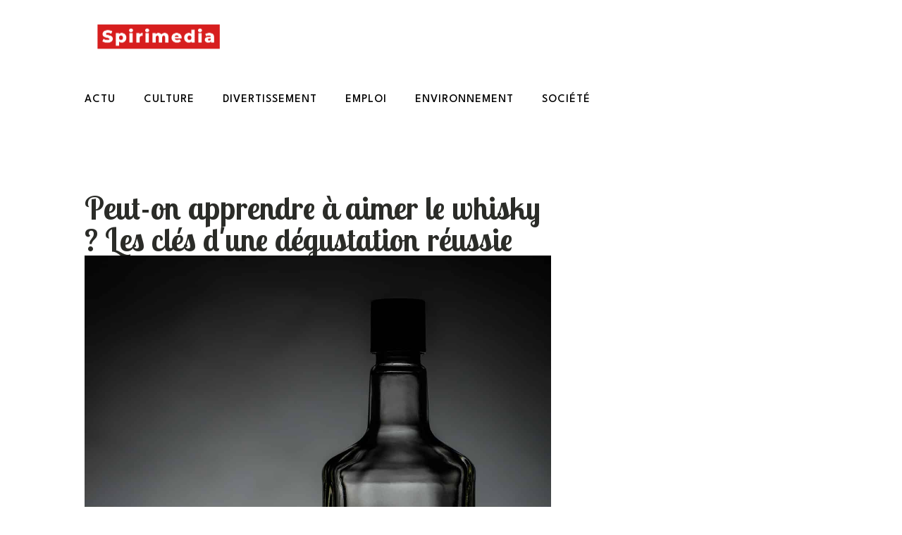

--- FILE ---
content_type: text/html; charset=UTF-8
request_url: https://spirimedia.com/peut-on-apprendre-a-aimer-le-whisky-les-cles-dune-degustation-reussie/
body_size: 8709
content:
<!DOCTYPE html>
<html lang="en-US" >
<head>
<meta charset="UTF-8">
<meta name="viewport" content="width=device-width, initial-scale=1.0">
<!-- WP_HEAD() START -->
<link rel="preload" as="style" href="https://fonts.googleapis.com/css?family=League+Spartan:100,200,300,400,500,600,700,800,900|Lobster+Two:100,200,300,400,500,600,700,800,900" >
<link rel="stylesheet" href="https://fonts.googleapis.com/css?family=League+Spartan:100,200,300,400,500,600,700,800,900|Lobster+Two:100,200,300,400,500,600,700,800,900">
<meta name='robots' content='index, follow, max-image-preview:large, max-snippet:-1, max-video-preview:-1' />
	<style>img:is([sizes="auto" i], [sizes^="auto," i]) { contain-intrinsic-size: 3000px 1500px }</style>
	
	<!-- This site is optimized with the Yoast SEO plugin v26.3 - https://yoast.com/wordpress/plugins/seo/ -->
	<title>Comment apprendre à apprécier le whisky : secrets d&#039;une dégustation</title>
	<meta name="description" content="Peut-on apprendre à apprécier le whisky ? Les secrets d&#039;une dégustation réussie révélés - une immersion dans l&#039;univers fascinant des saveurs et des arômes." />
	<link rel="canonical" href="https://spirimedia.com/peut-on-apprendre-a-aimer-le-whisky-les-cles-dune-degustation-reussie/" />
	<meta property="og:locale" content="en_US" />
	<meta property="og:type" content="article" />
	<meta property="og:title" content="Comment apprendre à apprécier le whisky : secrets d&#039;une dégustation" />
	<meta property="og:description" content="Peut-on apprendre à apprécier le whisky ? Les secrets d&#039;une dégustation réussie révélés - une immersion dans l&#039;univers fascinant des saveurs et des arômes." />
	<meta property="og:url" content="https://spirimedia.com/peut-on-apprendre-a-aimer-le-whisky-les-cles-dune-degustation-reussie/" />
	<meta property="og:site_name" content="spirimedia" />
	<meta property="article:published_time" content="2023-12-11T00:00:00+00:00" />
	<meta property="article:modified_time" content="2025-12-03T14:20:50+00:00" />
	<meta property="og:image" content="https://spirimedia.com/wp-content/uploads/2023/12/peut-on-apprendre-a-aimer-le-whisky-les-cles-dune-degustation-reussie.jpg" />
	<meta property="og:image:width" content="1283" />
	<meta property="og:image:height" content="2000" />
	<meta property="og:image:type" content="image/jpeg" />
	<meta name="author" content="admin" />
	<meta name="twitter:card" content="summary_large_image" />
	<meta name="twitter:label1" content="Written by" />
	<meta name="twitter:data1" content="admin" />
	<meta name="twitter:label2" content="Est. reading time" />
	<meta name="twitter:data2" content="2 minutes" />
	<script type="application/ld+json" class="yoast-schema-graph">{"@context":"https://schema.org","@graph":[{"@type":"WebPage","@id":"https://spirimedia.com/peut-on-apprendre-a-aimer-le-whisky-les-cles-dune-degustation-reussie/","url":"https://spirimedia.com/peut-on-apprendre-a-aimer-le-whisky-les-cles-dune-degustation-reussie/","name":"Comment apprendre à apprécier le whisky : secrets d'une dégustation","isPartOf":{"@id":"https://spirimedia.com/#website"},"primaryImageOfPage":{"@id":"https://spirimedia.com/peut-on-apprendre-a-aimer-le-whisky-les-cles-dune-degustation-reussie/#primaryimage"},"image":{"@id":"https://spirimedia.com/peut-on-apprendre-a-aimer-le-whisky-les-cles-dune-degustation-reussie/#primaryimage"},"thumbnailUrl":"https://spirimedia.com/wp-content/uploads/2023/12/peut-on-apprendre-a-aimer-le-whisky-les-cles-dune-degustation-reussie.jpg","datePublished":"2023-12-11T00:00:00+00:00","dateModified":"2025-12-03T14:20:50+00:00","author":{"@id":"https://spirimedia.com/#/schema/person/23b9771da02596b91e3b005331b9bf2e"},"description":"Peut-on apprendre à apprécier le whisky ? Les secrets d'une dégustation réussie révélés - une immersion dans l'univers fascinant des saveurs et des arômes.","breadcrumb":{"@id":"https://spirimedia.com/peut-on-apprendre-a-aimer-le-whisky-les-cles-dune-degustation-reussie/#breadcrumb"},"inLanguage":"en-US","potentialAction":[{"@type":"ReadAction","target":["https://spirimedia.com/peut-on-apprendre-a-aimer-le-whisky-les-cles-dune-degustation-reussie/"]}]},{"@type":"ImageObject","inLanguage":"en-US","@id":"https://spirimedia.com/peut-on-apprendre-a-aimer-le-whisky-les-cles-dune-degustation-reussie/#primaryimage","url":"https://spirimedia.com/wp-content/uploads/2023/12/peut-on-apprendre-a-aimer-le-whisky-les-cles-dune-degustation-reussie.jpg","contentUrl":"https://spirimedia.com/wp-content/uploads/2023/12/peut-on-apprendre-a-aimer-le-whisky-les-cles-dune-degustation-reussie.jpg","width":1283,"height":2000},{"@type":"BreadcrumbList","@id":"https://spirimedia.com/peut-on-apprendre-a-aimer-le-whisky-les-cles-dune-degustation-reussie/#breadcrumb","itemListElement":[{"@type":"ListItem","position":1,"name":"Home","item":"https://spirimedia.com/"},{"@type":"ListItem","position":2,"name":"Blog","item":"https://spirimedia.com/blog/"},{"@type":"ListItem","position":3,"name":"Peut-on apprendre à aimer le whisky ? Les clés d'une dégustation réussie"}]},{"@type":"WebSite","@id":"https://spirimedia.com/#website","url":"https://spirimedia.com/","name":"spirimedia","description":" C&#039;est comme ça que Spirimedia est fait(e)","potentialAction":[{"@type":"SearchAction","target":{"@type":"EntryPoint","urlTemplate":"https://spirimedia.com/?s={search_term_string}"},"query-input":{"@type":"PropertyValueSpecification","valueRequired":true,"valueName":"search_term_string"}}],"inLanguage":"en-US"},{"@type":"Person","@id":"https://spirimedia.com/#/schema/person/23b9771da02596b91e3b005331b9bf2e","name":"admin","sameAs":["https://spirimedia.com"],"url":"https://spirimedia.com/author/admin/"}]}</script>
	<!-- / Yoast SEO plugin. -->


<link rel='stylesheet' id='wp-block-library-css' href='https://spirimedia.com/wp-includes/css/dist/block-library/style.min.css?ver=6.8.3' type='text/css' media='all' />
<style id='classic-theme-styles-inline-css' type='text/css'>
/*! This file is auto-generated */
.wp-block-button__link{color:#fff;background-color:#32373c;border-radius:9999px;box-shadow:none;text-decoration:none;padding:calc(.667em + 2px) calc(1.333em + 2px);font-size:1.125em}.wp-block-file__button{background:#32373c;color:#fff;text-decoration:none}
</style>
<style id='global-styles-inline-css' type='text/css'>
:root{--wp--preset--aspect-ratio--square: 1;--wp--preset--aspect-ratio--4-3: 4/3;--wp--preset--aspect-ratio--3-4: 3/4;--wp--preset--aspect-ratio--3-2: 3/2;--wp--preset--aspect-ratio--2-3: 2/3;--wp--preset--aspect-ratio--16-9: 16/9;--wp--preset--aspect-ratio--9-16: 9/16;--wp--preset--color--black: #000000;--wp--preset--color--cyan-bluish-gray: #abb8c3;--wp--preset--color--white: #ffffff;--wp--preset--color--pale-pink: #f78da7;--wp--preset--color--vivid-red: #cf2e2e;--wp--preset--color--luminous-vivid-orange: #ff6900;--wp--preset--color--luminous-vivid-amber: #fcb900;--wp--preset--color--light-green-cyan: #7bdcb5;--wp--preset--color--vivid-green-cyan: #00d084;--wp--preset--color--pale-cyan-blue: #8ed1fc;--wp--preset--color--vivid-cyan-blue: #0693e3;--wp--preset--color--vivid-purple: #9b51e0;--wp--preset--gradient--vivid-cyan-blue-to-vivid-purple: linear-gradient(135deg,rgba(6,147,227,1) 0%,rgb(155,81,224) 100%);--wp--preset--gradient--light-green-cyan-to-vivid-green-cyan: linear-gradient(135deg,rgb(122,220,180) 0%,rgb(0,208,130) 100%);--wp--preset--gradient--luminous-vivid-amber-to-luminous-vivid-orange: linear-gradient(135deg,rgba(252,185,0,1) 0%,rgba(255,105,0,1) 100%);--wp--preset--gradient--luminous-vivid-orange-to-vivid-red: linear-gradient(135deg,rgba(255,105,0,1) 0%,rgb(207,46,46) 100%);--wp--preset--gradient--very-light-gray-to-cyan-bluish-gray: linear-gradient(135deg,rgb(238,238,238) 0%,rgb(169,184,195) 100%);--wp--preset--gradient--cool-to-warm-spectrum: linear-gradient(135deg,rgb(74,234,220) 0%,rgb(151,120,209) 20%,rgb(207,42,186) 40%,rgb(238,44,130) 60%,rgb(251,105,98) 80%,rgb(254,248,76) 100%);--wp--preset--gradient--blush-light-purple: linear-gradient(135deg,rgb(255,206,236) 0%,rgb(152,150,240) 100%);--wp--preset--gradient--blush-bordeaux: linear-gradient(135deg,rgb(254,205,165) 0%,rgb(254,45,45) 50%,rgb(107,0,62) 100%);--wp--preset--gradient--luminous-dusk: linear-gradient(135deg,rgb(255,203,112) 0%,rgb(199,81,192) 50%,rgb(65,88,208) 100%);--wp--preset--gradient--pale-ocean: linear-gradient(135deg,rgb(255,245,203) 0%,rgb(182,227,212) 50%,rgb(51,167,181) 100%);--wp--preset--gradient--electric-grass: linear-gradient(135deg,rgb(202,248,128) 0%,rgb(113,206,126) 100%);--wp--preset--gradient--midnight: linear-gradient(135deg,rgb(2,3,129) 0%,rgb(40,116,252) 100%);--wp--preset--font-size--small: 13px;--wp--preset--font-size--medium: 20px;--wp--preset--font-size--large: 36px;--wp--preset--font-size--x-large: 42px;--wp--preset--spacing--20: 0.44rem;--wp--preset--spacing--30: 0.67rem;--wp--preset--spacing--40: 1rem;--wp--preset--spacing--50: 1.5rem;--wp--preset--spacing--60: 2.25rem;--wp--preset--spacing--70: 3.38rem;--wp--preset--spacing--80: 5.06rem;--wp--preset--shadow--natural: 6px 6px 9px rgba(0, 0, 0, 0.2);--wp--preset--shadow--deep: 12px 12px 50px rgba(0, 0, 0, 0.4);--wp--preset--shadow--sharp: 6px 6px 0px rgba(0, 0, 0, 0.2);--wp--preset--shadow--outlined: 6px 6px 0px -3px rgba(255, 255, 255, 1), 6px 6px rgba(0, 0, 0, 1);--wp--preset--shadow--crisp: 6px 6px 0px rgba(0, 0, 0, 1);}:where(.is-layout-flex){gap: 0.5em;}:where(.is-layout-grid){gap: 0.5em;}body .is-layout-flex{display: flex;}.is-layout-flex{flex-wrap: wrap;align-items: center;}.is-layout-flex > :is(*, div){margin: 0;}body .is-layout-grid{display: grid;}.is-layout-grid > :is(*, div){margin: 0;}:where(.wp-block-columns.is-layout-flex){gap: 2em;}:where(.wp-block-columns.is-layout-grid){gap: 2em;}:where(.wp-block-post-template.is-layout-flex){gap: 1.25em;}:where(.wp-block-post-template.is-layout-grid){gap: 1.25em;}.has-black-color{color: var(--wp--preset--color--black) !important;}.has-cyan-bluish-gray-color{color: var(--wp--preset--color--cyan-bluish-gray) !important;}.has-white-color{color: var(--wp--preset--color--white) !important;}.has-pale-pink-color{color: var(--wp--preset--color--pale-pink) !important;}.has-vivid-red-color{color: var(--wp--preset--color--vivid-red) !important;}.has-luminous-vivid-orange-color{color: var(--wp--preset--color--luminous-vivid-orange) !important;}.has-luminous-vivid-amber-color{color: var(--wp--preset--color--luminous-vivid-amber) !important;}.has-light-green-cyan-color{color: var(--wp--preset--color--light-green-cyan) !important;}.has-vivid-green-cyan-color{color: var(--wp--preset--color--vivid-green-cyan) !important;}.has-pale-cyan-blue-color{color: var(--wp--preset--color--pale-cyan-blue) !important;}.has-vivid-cyan-blue-color{color: var(--wp--preset--color--vivid-cyan-blue) !important;}.has-vivid-purple-color{color: var(--wp--preset--color--vivid-purple) !important;}.has-black-background-color{background-color: var(--wp--preset--color--black) !important;}.has-cyan-bluish-gray-background-color{background-color: var(--wp--preset--color--cyan-bluish-gray) !important;}.has-white-background-color{background-color: var(--wp--preset--color--white) !important;}.has-pale-pink-background-color{background-color: var(--wp--preset--color--pale-pink) !important;}.has-vivid-red-background-color{background-color: var(--wp--preset--color--vivid-red) !important;}.has-luminous-vivid-orange-background-color{background-color: var(--wp--preset--color--luminous-vivid-orange) !important;}.has-luminous-vivid-amber-background-color{background-color: var(--wp--preset--color--luminous-vivid-amber) !important;}.has-light-green-cyan-background-color{background-color: var(--wp--preset--color--light-green-cyan) !important;}.has-vivid-green-cyan-background-color{background-color: var(--wp--preset--color--vivid-green-cyan) !important;}.has-pale-cyan-blue-background-color{background-color: var(--wp--preset--color--pale-cyan-blue) !important;}.has-vivid-cyan-blue-background-color{background-color: var(--wp--preset--color--vivid-cyan-blue) !important;}.has-vivid-purple-background-color{background-color: var(--wp--preset--color--vivid-purple) !important;}.has-black-border-color{border-color: var(--wp--preset--color--black) !important;}.has-cyan-bluish-gray-border-color{border-color: var(--wp--preset--color--cyan-bluish-gray) !important;}.has-white-border-color{border-color: var(--wp--preset--color--white) !important;}.has-pale-pink-border-color{border-color: var(--wp--preset--color--pale-pink) !important;}.has-vivid-red-border-color{border-color: var(--wp--preset--color--vivid-red) !important;}.has-luminous-vivid-orange-border-color{border-color: var(--wp--preset--color--luminous-vivid-orange) !important;}.has-luminous-vivid-amber-border-color{border-color: var(--wp--preset--color--luminous-vivid-amber) !important;}.has-light-green-cyan-border-color{border-color: var(--wp--preset--color--light-green-cyan) !important;}.has-vivid-green-cyan-border-color{border-color: var(--wp--preset--color--vivid-green-cyan) !important;}.has-pale-cyan-blue-border-color{border-color: var(--wp--preset--color--pale-cyan-blue) !important;}.has-vivid-cyan-blue-border-color{border-color: var(--wp--preset--color--vivid-cyan-blue) !important;}.has-vivid-purple-border-color{border-color: var(--wp--preset--color--vivid-purple) !important;}.has-vivid-cyan-blue-to-vivid-purple-gradient-background{background: var(--wp--preset--gradient--vivid-cyan-blue-to-vivid-purple) !important;}.has-light-green-cyan-to-vivid-green-cyan-gradient-background{background: var(--wp--preset--gradient--light-green-cyan-to-vivid-green-cyan) !important;}.has-luminous-vivid-amber-to-luminous-vivid-orange-gradient-background{background: var(--wp--preset--gradient--luminous-vivid-amber-to-luminous-vivid-orange) !important;}.has-luminous-vivid-orange-to-vivid-red-gradient-background{background: var(--wp--preset--gradient--luminous-vivid-orange-to-vivid-red) !important;}.has-very-light-gray-to-cyan-bluish-gray-gradient-background{background: var(--wp--preset--gradient--very-light-gray-to-cyan-bluish-gray) !important;}.has-cool-to-warm-spectrum-gradient-background{background: var(--wp--preset--gradient--cool-to-warm-spectrum) !important;}.has-blush-light-purple-gradient-background{background: var(--wp--preset--gradient--blush-light-purple) !important;}.has-blush-bordeaux-gradient-background{background: var(--wp--preset--gradient--blush-bordeaux) !important;}.has-luminous-dusk-gradient-background{background: var(--wp--preset--gradient--luminous-dusk) !important;}.has-pale-ocean-gradient-background{background: var(--wp--preset--gradient--pale-ocean) !important;}.has-electric-grass-gradient-background{background: var(--wp--preset--gradient--electric-grass) !important;}.has-midnight-gradient-background{background: var(--wp--preset--gradient--midnight) !important;}.has-small-font-size{font-size: var(--wp--preset--font-size--small) !important;}.has-medium-font-size{font-size: var(--wp--preset--font-size--medium) !important;}.has-large-font-size{font-size: var(--wp--preset--font-size--large) !important;}.has-x-large-font-size{font-size: var(--wp--preset--font-size--x-large) !important;}
:where(.wp-block-post-template.is-layout-flex){gap: 1.25em;}:where(.wp-block-post-template.is-layout-grid){gap: 1.25em;}
:where(.wp-block-columns.is-layout-flex){gap: 2em;}:where(.wp-block-columns.is-layout-grid){gap: 2em;}
:root :where(.wp-block-pullquote){font-size: 1.5em;line-height: 1.6;}
</style>
<link rel='stylesheet' id='contact-form-7-css' href='https://spirimedia.com/wp-content/plugins/contact-form-7/includes/css/styles.css?ver=6.1.3' type='text/css' media='all' />
<link rel='stylesheet' id='dscf7-math-captcha-style-css' href='https://spirimedia.com/wp-content/plugins/ds-cf7-math-captcha/assets/css/style.css?ver=1.0.0' type='text/css' media='' />
<link rel='stylesheet' id='oxygen-css' href='https://spirimedia.com/wp-content/plugins/oxygen/component-framework/oxygen.css?ver=4.9.2' type='text/css' media='all' />
<script type="text/javascript" src="https://spirimedia.com/wp-includes/js/jquery/jquery.min.js?ver=3.7.1" id="jquery-core-js"></script>
<link rel="https://api.w.org/" href="https://spirimedia.com/wp-json/" /><link rel="alternate" title="JSON" type="application/json" href="https://spirimedia.com/wp-json/wp/v2/posts/181" /><link rel="EditURI" type="application/rsd+xml" title="RSD" href="https://spirimedia.com/xmlrpc.php?rsd" />
<meta name="generator" content="WordPress 6.8.3" />
<link rel='shortlink' href='https://spirimedia.com/?p=181' />
<link rel="alternate" title="oEmbed (JSON)" type="application/json+oembed" href="https://spirimedia.com/wp-json/oembed/1.0/embed?url=https%3A%2F%2Fspirimedia.com%2Fpeut-on-apprendre-a-aimer-le-whisky-les-cles-dune-degustation-reussie%2F" />
<link rel="alternate" title="oEmbed (XML)" type="text/xml+oembed" href="https://spirimedia.com/wp-json/oembed/1.0/embed?url=https%3A%2F%2Fspirimedia.com%2Fpeut-on-apprendre-a-aimer-le-whisky-les-cles-dune-degustation-reussie%2F&#038;format=xml" />
<meta name="robots" content="noarchive"><link rel="icon" href="https://spirimedia.com/wp-content/uploads/2023/09/cropped-logo-spirimedia-e1695708862838-32x32.png" sizes="32x32" />
<link rel="icon" href="https://spirimedia.com/wp-content/uploads/2023/09/cropped-logo-spirimedia-e1695708862838-192x192.png" sizes="192x192" />
<link rel="apple-touch-icon" href="https://spirimedia.com/wp-content/uploads/2023/09/cropped-logo-spirimedia-e1695708862838-180x180.png" />
<meta name="msapplication-TileImage" content="https://spirimedia.com/wp-content/uploads/2023/09/cropped-logo-spirimedia-e1695708862838-270x270.png" />
		<style type="text/css" id="wp-custom-css">
			/*S1*/
#_posts_grid-172-49 > .oxy-posts > :nth-child(1) {
    grid-column: span 8 !important;
	height:500px !important;
}
#_posts_grid-172-49 > .oxy-posts > :nth-child(2) {
    grid-column: span 4 !important;
}
#_posts_grid-172-49 > .oxy-posts > :nth-child(3) {
    grid-column: span 4 !important;
}
section#section-170-49 a.oxy-post-title {
        font-size: 25px !important;
    font-weight: bold !important;
}
section#section-170-49 .oxy-post-image {
    justify-content: end;
}

/*fS1*/
/*S2*/
section#section-175-49 .oxy-post {
    width: 100% !important;
	    margin-bottom: 1em !important;
}
section#section-175-49 .oxy-post-image-fixed-ratio {
    width: 100% !important;
}
ul.post-categories li {
    list-style: none;
    display: inline-block;
}

ul.post-categories {
    padding: 0;
}

#_posts_grid-183-49 .oxy-post-image {
    background: none;
}

ul.post-categories li a {
    background: #fff;
    padding: 5px 8px;
}

.custom-categorie {
       position: relative;
    bottom: 54px;
    left: 0px;
	    margin-bottom: -60px;
}

section#section-175-49  .oxy-post-image {
    background: none !important;
}

.custom-date {
    color: #9a9a9a;
    padding-top: 12px;
}

aside li {
    list-style: none;
}

h2.widgettitle {
    font-size: 35px;
    border-bottom: 1px solid #eff4fb;
    padding-bottom: 15px;
    text-align: center;
}

.rpwwt-widget ul li img {
    width: 140px;
    height: 75px;
    object-fit: cover;
}

.ftr-img img {
    width: 100% !important;
    height: auto;
}

#_posts_grid-6-300 span.page-numbers {
    background: #000 !important;
}

#_posts_grid-6-300 a.page-numbers {
    color: #000 !important;
}		</style>
		<link rel='stylesheet' id='oxygen-cache-24-css' href='//spirimedia.com/wp-content/uploads/oxygen/css/24.css?cache=1695708979&#038;ver=6.8.3' type='text/css' media='all' />
<link rel='stylesheet' id='oxygen-cache-22-css' href='//spirimedia.com/wp-content/uploads/oxygen/css/22.css?cache=1700550995&#038;ver=6.8.3' type='text/css' media='all' />
<link rel='stylesheet' id='oxygen-universal-styles-css' href='//spirimedia.com/wp-content/uploads/oxygen/css/universal.css?cache=1700641834&#038;ver=6.8.3' type='text/css' media='all' />
<!-- END OF WP_HEAD() -->
</head>
<body class="wp-singular post-template-default single single-post postid-181 single-format-standard wp-theme-oxygen-is-not-a-theme  wp-embed-responsive oxygen-body" >




						<section id="section-59-34" class=" ct-section" ><div class="ct-section-inner-wrap"><a id="link-12-225" class="ct-link atomic-logo" href="/" target="_self"  ><img  id="image-13-225" alt="" src="https://spirimedia.com/wp-content/uploads/2023/09/logo-spirimedia-e1695708862838.png" class="ct-image"/></a></div></section><header id="_header-2-225" class="oxy-header-wrapper oxy-overlay-header oxy-header" ><div id="_header_row-10-225" class="oxy-header-row" ><div class="oxy-header-container"><div id="_header_left-11-225" class="oxy-header-left" ><nav id="_nav_menu-17-225" class="oxy-nav-menu oxy-nav-menu-dropdowns" ><div class='oxy-menu-toggle'><div class='oxy-nav-menu-hamburger-wrap'><div class='oxy-nav-menu-hamburger'><div class='oxy-nav-menu-hamburger-line'></div><div class='oxy-nav-menu-hamburger-line'></div><div class='oxy-nav-menu-hamburger-line'></div></div></div></div><div class="menu-mainmenu-container"><ul id="menu-mainmenu" class="oxy-nav-menu-list"><li id="menu-item-119" class="menu-item menu-item-type-taxonomy menu-item-object-category current-post-ancestor current-menu-parent current-post-parent menu-item-119"><a href="https://spirimedia.com/category/actu/">Actu</a></li>
<li id="menu-item-120" class="menu-item menu-item-type-taxonomy menu-item-object-category menu-item-120"><a href="https://spirimedia.com/category/culture/">Culture</a></li>
<li id="menu-item-121" class="menu-item menu-item-type-taxonomy menu-item-object-category menu-item-121"><a href="https://spirimedia.com/category/divertissement/">Divertissement</a></li>
<li id="menu-item-122" class="menu-item menu-item-type-taxonomy menu-item-object-category menu-item-122"><a href="https://spirimedia.com/category/emploi/">Emploi</a></li>
<li id="menu-item-123" class="menu-item menu-item-type-taxonomy menu-item-object-category menu-item-123"><a href="https://spirimedia.com/category/environnement/">Environnement</a></li>
<li id="menu-item-124" class="menu-item menu-item-type-taxonomy menu-item-object-category menu-item-124"><a href="https://spirimedia.com/category/societe/">Société</a></li>
</ul></div></nav></div><div id="_header_center-14-225" class="oxy-header-center" ></div><div id="_header_right-15-225" class="oxy-header-right" ></div></div></div></header>
		<section id="section-27-32" class=" ct-section" ><div class="ct-section-inner-wrap"><div id="new_columns-28-32" class="ct-new-columns" ><div id="div_block-29-32" class="ct-div-block" ><h1 id="headline-31-32" class="ct-headline"><span id="span-32-32" class="ct-span" >Peut-on apprendre à aimer le whisky ? Les clés d'une dégustation réussie</span></h1><img  id="image-38-22" alt="" src="https://spirimedia.com/wp-content/uploads/2023/12/peut-on-apprendre-a-aimer-le-whisky-les-cles-dune-degustation-reussie.jpg" class="ct-image ftr-img" srcset="https://spirimedia.com/wp-content/uploads/2023/12/peut-on-apprendre-a-aimer-le-whisky-les-cles-dune-degustation-reussie.jpg 1283w, https://spirimedia.com/wp-content/uploads/2023/12/peut-on-apprendre-a-aimer-le-whisky-les-cles-dune-degustation-reussie-192x300.jpg 192w, https://spirimedia.com/wp-content/uploads/2023/12/peut-on-apprendre-a-aimer-le-whisky-les-cles-dune-degustation-reussie-657x1024.jpg 657w, https://spirimedia.com/wp-content/uploads/2023/12/peut-on-apprendre-a-aimer-le-whisky-les-cles-dune-degustation-reussie-768x1197.jpg 768w, https://spirimedia.com/wp-content/uploads/2023/12/peut-on-apprendre-a-aimer-le-whisky-les-cles-dune-degustation-reussie-985x1536.jpg 985w" sizes="(max-width: 1283px) 100vw, 1283px" /><div id="text_block-34-32" class="ct-text-block" ><span id="span-35-32" class="ct-span oxy-stock-content-styles" ><p>Le <strong>whisky</strong> a toujours été plus qu'une simple boisson ; c'est une carte d'invitation à un voyage des sens, un patrimoine culturel et une œuvre d'art liquide. Que vous soyez novice ou connaisseur en la matière, le monde du whisky offre un spectre de saveurs et d'expériences si vastes qu'il interpelle notre curiosité et notre palais. Découvrir et <strong>apprendre à déguster</strong> le whisky peut être un parcours initiatique fascinant, un rite de passage vers une appréciation plus profonde des <strong>arômes</strong> et des traditions qui se cachent derrière chaque <strong>verre</strong>.</p>
<h2>L'essence du whisky : un monde de saveurs à explorer</h2>
<p>Pour <strong>apprécier</strong> le whisky, il faut d'abord comprendre ce qui le définit. C'est une eau-de-vie issue de la distillation de céréales maltées ou non, qui a vieilli dans des fûts de chêne. L'<strong>âge</strong> du whisky, bien que révélateur de son passé en fûts, n'est pas le seul indicateur de sa qualité. La <strong>couleur du whisky</strong> peut vous donner des indices sur son âge et son type de vieillissement, mais ne vous y trompez pas, c'est souvent en <strong>bouche</strong> que se révèlent les secrets les plus profonds.</p><p><strong><i>Avez-vous vu cela : </i></strong><a href="https://spirimedia.com/le-tunnel-de-vente-et-son-importance/" title="Le tunnel de vente et son importance">Le tunnel de vente et son importance</a></p>
<p>Le <strong>mariage</strong> de l'eau, du malt et du temps façonne les <strong>whiskies</strong> du monde entier. Et dans ce monde, il y a autant de nuances à découvrir qu'il y a de distilleries. Que ce soit pour célébrer <strong>Noël</strong> ou pour offrir un <strong>cadeau</strong> mémorable, une bouteille de whisky sélectionnée avec soin est bien plus qu'un présent ; c'est la promesse d'une expérience gustative inédite.</p>
<p>Pour en savoir plus et explorer l'univers du whisky, visitez le <a href="https://whiskydegustation.fr/">lien vers le blog</a>, une ressource inestimable pour les amateurs et les connaisseurs qui souhaitent approfondir leurs connaissances et leur passion pour cette boisson exceptionnelle.</p><p><strong><i>A lire en complément : </i></strong><a href="https://spirimedia.com/comment-organiser-une-exposition-photo-sur-le-theme-de-lenvironnement-dans-votre-quartier/" title="Comment organiser une exposition photo sur le thème de l&rsquo;environnement dans votre quartier ?">Comment organiser une exposition photo sur le thème de l&rsquo;environnement dans votre quartier ?</a></p>
<h2>La dégustation de whisky : une aventure sensorielle</h2>
<p>La <strong>dégustation de whisky</strong> n'est pas simplement l'action de boire, c'est une analyse, une exploration, un dialogue avec le spiritueux.</p>
<p>Lors d'une dégustation, chaque <strong>étape</strong> est cruciale. Il commence par l'<strong>examen visuel</strong> ; la robe du whisky peut aller du doré pâle au cuivré intense. Ensuite vient la <strong>sensation olfactive</strong> ; prenez le temps de sentir le whisky, faites tourner le verre pour libérer les <strong>arômes</strong>. Ces derniers peuvent surprendre, évoquant des notes fruitées, épicées, florales ou tourbées.</p>
<p>La première <strong>gorgée</strong> est décisive. Laissez le whisky se répandre en bouche, détectez les saveurs qui dansent sur votre palais.&nbsp;</p>
</span></div></div><aside id="div_block-30-32" class="ct-div-block" ></aside></div></div></section><section id="section-20-225" class=" ct-section" ><div class="ct-section-inner-wrap"><div id="div_block-52-225" class="ct-div-block" ><a id="link-53-225" class="ct-link atomic-logo" href="https://journaldubricolage.com/" target="_self"  ><img  id="image-54-225" alt="" src="https://spirimedia.com/wp-content/uploads/2023/09/logo-spirimedia-e1695708862838.png" class="ct-image"/></a><div id="div_block-55-225" class="ct-div-block" ><a id="link_text-56-225" class="ct-link-text atomic-footer-7-small-link" href="/politique-de-confidentialite/" target="_self"  >Politique de confidentialité |&nbsp;</a><a id="link_text-64-34" class="ct-link-text" href="/mentions-legales"   >&nbsp;Mentions légales</a></div></div><a id="link-65-34" class="ct-link oxel_back_to_top_container" href="#top" target="_self"  ><div id="code_block-66-34" class="ct-code-block" ><!-- --></div><div id="fancy_icon-67-34" class="ct-fancy-icon oxel_back_to_top_icon" ><svg id="svg-fancy_icon-67-34"><use xlink:href="#FontAwesomeicon-angle-double-up"></use></svg></div></a></div></section>	<!-- WP_FOOTER -->
<script type="speculationrules">
{"prefetch":[{"source":"document","where":{"and":[{"href_matches":"\/*"},{"not":{"href_matches":["\/wp-*.php","\/wp-admin\/*","\/wp-content\/uploads\/*","\/wp-content\/*","\/wp-content\/plugins\/*","\/wp-content\/themes\/oxygen-bare-minimum-theme\/*","\/wp-content\/themes\/oxygen-is-not-a-theme\/*","\/*\\?(.+)"]}},{"not":{"selector_matches":"a[rel~=\"nofollow\"]"}},{"not":{"selector_matches":".no-prefetch, .no-prefetch a"}}]},"eagerness":"conservative"}]}
</script>
<style>.ct-FontAwesomeicon-angle-double-up{width:0.64285714285714em}</style>
<?xml version="1.0"?><svg xmlns="http://www.w3.org/2000/svg" xmlns:xlink="http://www.w3.org/1999/xlink" aria-hidden="true" style="position: absolute; width: 0; height: 0; overflow: hidden;" version="1.1"><defs><symbol id="FontAwesomeicon-angle-double-up" viewBox="0 0 18 28"><title>angle-double-up</title><path d="M16.797 20.5c0 0.125-0.063 0.266-0.156 0.359l-0.781 0.781c-0.094 0.094-0.219 0.156-0.359 0.156-0.125 0-0.266-0.063-0.359-0.156l-6.141-6.141-6.141 6.141c-0.094 0.094-0.234 0.156-0.359 0.156s-0.266-0.063-0.359-0.156l-0.781-0.781c-0.094-0.094-0.156-0.234-0.156-0.359s0.063-0.266 0.156-0.359l7.281-7.281c0.094-0.094 0.234-0.156 0.359-0.156s0.266 0.063 0.359 0.156l7.281 7.281c0.094 0.094 0.156 0.234 0.156 0.359zM16.797 14.5c0 0.125-0.063 0.266-0.156 0.359l-0.781 0.781c-0.094 0.094-0.219 0.156-0.359 0.156-0.125 0-0.266-0.063-0.359-0.156l-6.141-6.141-6.141 6.141c-0.094 0.094-0.234 0.156-0.359 0.156s-0.266-0.063-0.359-0.156l-0.781-0.781c-0.094-0.094-0.156-0.234-0.156-0.359s0.063-0.266 0.156-0.359l7.281-7.281c0.094-0.094 0.234-0.156 0.359-0.156s0.266 0.063 0.359 0.156l7.281 7.281c0.094 0.094 0.156 0.234 0.156 0.359z"/></symbol></defs></svg>
		<script type="text/javascript">
			jQuery(document).ready(function() {
				jQuery('body').on('click', '.oxy-menu-toggle', function() {
					jQuery(this).parent('.oxy-nav-menu').toggleClass('oxy-nav-menu-open');
					jQuery('body').toggleClass('oxy-nav-menu-prevent-overflow');
					jQuery('html').toggleClass('oxy-nav-menu-prevent-overflow');
				});
				var selector = '.oxy-nav-menu-open .menu-item a[href*="#"]';
				jQuery('body').on('click', selector, function(){
					jQuery('.oxy-nav-menu-open').removeClass('oxy-nav-menu-open');
					jQuery('body').removeClass('oxy-nav-menu-prevent-overflow');
					jQuery('html').removeClass('oxy-nav-menu-prevent-overflow');
					jQuery(this).click();
				});
			});
		</script>

	<script type="text/javascript" src="https://spirimedia.com/wp-includes/js/dist/hooks.min.js?ver=4d63a3d491d11ffd8ac6" id="wp-hooks-js"></script>
<script type="text/javascript" src="https://spirimedia.com/wp-includes/js/dist/i18n.min.js?ver=5e580eb46a90c2b997e6" id="wp-i18n-js"></script>
<script type="text/javascript" id="wp-i18n-js-after">
/* <![CDATA[ */
wp.i18n.setLocaleData( { 'text direction\u0004ltr': [ 'ltr' ] } );
/* ]]> */
</script>
<script type="text/javascript" src="https://spirimedia.com/wp-content/plugins/contact-form-7/includes/swv/js/index.js?ver=6.1.3" id="swv-js"></script>
<script type="text/javascript" id="contact-form-7-js-before">
/* <![CDATA[ */
var wpcf7 = {
    "api": {
        "root": "https:\/\/spirimedia.com\/wp-json\/",
        "namespace": "contact-form-7\/v1"
    }
};
/* ]]> */
</script>
<script type="text/javascript" src="https://spirimedia.com/wp-content/plugins/contact-form-7/includes/js/index.js?ver=6.1.3" id="contact-form-7-js"></script>
<script type="text/javascript" id="dscf7_refresh_script-js-extra">
/* <![CDATA[ */
var ajax_object = {"ajax_url":"https:\/\/spirimedia.com\/wp-admin\/admin-ajax.php","nonce":"b6432de585"};
/* ]]> */
</script>
<script type="text/javascript" src="https://spirimedia.com/wp-content/plugins/ds-cf7-math-captcha/assets/js/script-min.js?ver=1.2.0" id="dscf7_refresh_script-js"></script>
<script type="text/javascript" id="ct-footer-js"></script><script type="text/javascript" id="ct_code_block_js_100066">//** Oxygen Composite Elements Settings Section **//
//** Edit the variables below to change the behavior of the element. **//

var scrollDistance = 300; // Set this to the scroll distance at which you want the button to appear.

//** That's it, stop editing! **/

jQuery(document).ready( function() {
  
  // If we're in the builder, do not execute.
  var url_string = window.location.href;
  var url = new URL(url_string);
  var param = url.searchParams.get("ct_builder");
  
  if( param ) { return; }
  
  jQuery('.oxel_back_to_top_container').addClass('oxel_back_to_top_container--hidden');
  
})

jQuery(window).on('scroll', function() {
  
  var topPos = jQuery(window).scrollTop();
  
  if( topPos > scrollDistance ) {
   jQuery('.oxel_back_to_top_container').removeClass('oxel_back_to_top_container--hidden'); 
  } else {
   jQuery('.oxel_back_to_top_container').addClass('oxel_back_to_top_container--hidden');
  }
  
})</script>
<style type="text/css" id="ct_code_block_css_100066">.oxel_back_to_top_container--hidden {
 bottom: -64px; 
}</style>
<!-- /WP_FOOTER --> 
<script defer src="https://static.cloudflareinsights.com/beacon.min.js/vcd15cbe7772f49c399c6a5babf22c1241717689176015" integrity="sha512-ZpsOmlRQV6y907TI0dKBHq9Md29nnaEIPlkf84rnaERnq6zvWvPUqr2ft8M1aS28oN72PdrCzSjY4U6VaAw1EQ==" data-cf-beacon='{"version":"2024.11.0","token":"fef5ef441ca74e11aa1d4cd22bac9a48","r":1,"server_timing":{"name":{"cfCacheStatus":true,"cfEdge":true,"cfExtPri":true,"cfL4":true,"cfOrigin":true,"cfSpeedBrain":true},"location_startswith":null}}' crossorigin="anonymous"></script>
</body>
</html>


--- FILE ---
content_type: text/css; charset=utf-8
request_url: https://spirimedia.com/wp-content/uploads/oxygen/css/22.css?cache=1700550995&ver=6.8.3
body_size: -311
content:
#div_block-29-32{width:65.00%}#div_block-30-32{width:35%}@media (max-width:991px){#new_columns-28-32> .ct-div-block{width:100% !important}}#headline-31-32{font-size:45px;line-height:1}